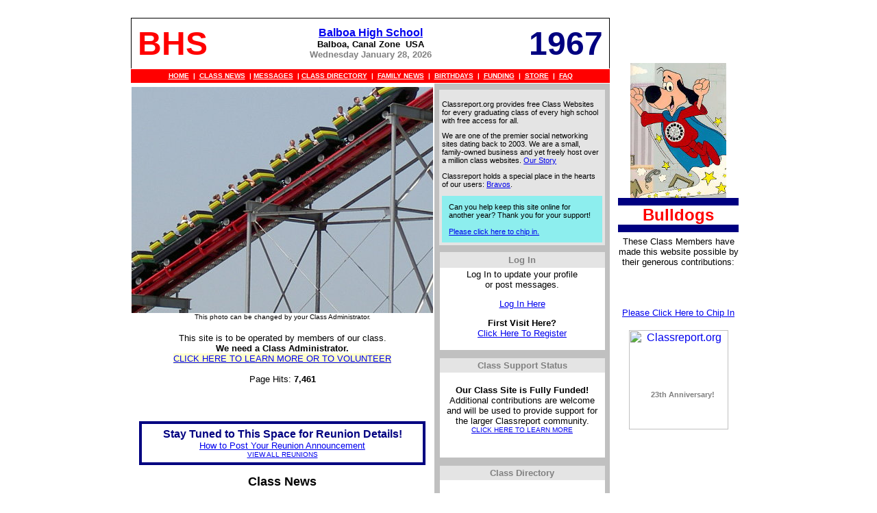

--- FILE ---
content_type: text/html
request_url: https://classreport.org/pan/cz/balboa/bhs/1967/
body_size: 10719
content:

<script type=text/javascript>
var win= null;
function NewWindow(mypage,myname,w,h,scroll){
  var winl = (screen.width-w)/2;
  var wint = (screen.height-h)/2;
  var settings  ='height='+h+',';
      settings +='width='+w+',';
      settings +='top='+wint+',';
      settings +='left='+winl+',';
      settings +='scrollbars='+scroll+',';
      settings +='resizable=yes';
  win=window.open(mypage,myname,settings);
  if(parseInt(navigator.appVersion) >= 4){win.window.focus();}
}
</script>



<!DOCTYPE html>

<html lang="en">
<head>
  
  <link rel="stylesheet" href="/page1.css" />
  <!--I added the ?v=2 per advice on how to get browsers to update the icon in their cache-->
  <link rel="icon" href="/favicon.ico?v=2" />

  <META NAME="author" CONTENT="classreport.org">
  <META NAME="subject" CONTENT="free Balboa High School Class of 1967 website">
  <META NAME="Description" CONTENT="Classreport.org provided free website for the Class of 1967 from Balboa High School for the members and guests of this class to stay informed of reunion events and updates from fellow members.">
  <META NAME="Keywords" CONTENT="free,high school,class,reunion,classreport,announcement,1967,Balboa High School,BHS,Balboa,Canal Zone,planning,news,Bulldogs,website">
  <META NAME="ROBOTS" CONTENT="INDEX, NOFOLLOW">
  <META NAME="Language" CONTENT="English">
  <META HTTP-EQUIV="Expires" CONTENT="never">
  <META NAME="distribution" CONTENT="Global">
  <meta name="format-detection" content="telephone=no">
  
  <meta http-equiv="Content-Type" content="text/html; charset=windows-1252">

  
  
  <title>Balboa High School&nbsp;-&nbsp;Class of&nbsp;1967</title>
  
</head>

<body topmargin="12" leftmargin="0">


<body background="backgroundimage.jpg">


<div align="center">
<table border="0" width="900" id="table5" style="border-width:0px; " cellspacing="1" bgcolor="#FFFFFF">
	<tr>
		<td class="topofpagetag" align="center" colspan="2" style="border-left-style: none; 
		    border-left-width: medium; border-right-style: none; border-right-width: medium; 
		    border-top-style: none; border-top-width: medium">
        </td>
		<td width="200" valign="top" align="center" style="border-right-style: none; 
		    border-right-width: medium; border-top-style: none; border-top-width: medium; 
		    border-bottom-style: none; border-bottom-width: medium" rowspan="5">
<div align="center">
&nbsp;<p>&nbsp;</p>
<table border="0" cellpadding="0" cellspacing="0" style="border-collapse: collapse" 
   bordercolor="#808080" width="95%" id="table6">
   <tr>
    <td width="100%" align="center">


      <img src="../mascot.jpg">
   <div align="center">
 <center>
  <table border="0" cellpadding="0" cellspacing="0" style="border-collapse: collapse" 
   bordercolor="navy" width="95%" bgcolor="navy">
   <tr>
    <td width="100%"><font size="1">&nbsp;</td>
   </tr>
  </table>
 </center>
</div>
       <font face="arial" size="5" color=red><b>
       Bulldogs
       </b></font>
       <div align="center">
 <center>
  <table border="0" cellpadding="0" cellspacing="0" style="border-collapse: collapse" 
   bordercolor="navy" width="95%" bgcolor="navy">
   <tr>
    <td width="100%"><font size="1">&nbsp;</td>
   </tr>
  </table>
 </center>
</div>

    </td>
   </tr>
  </table>
        	
        <table border="0" cellpadding="0" cellspacing="0" style="border-collapse: collapse" 
        bordercolor="#808080" width="95%" id="table7">
          <tr>
            <td width="100%" align="center" bgcolor="#FFFFFF">
            
         

            
            <p style="font-size:small;margin-top:6;margin-bottom:6">
            <!--<font face="Arial" size="1">-->
			These Class Members have made
            this website possible by their generous
            contributions:</font></p>
			
            <div align="center">
              <center>
              <table border="0" cellpadding="2" cellspacing="0" style="border-collapse: collapse" 
              bordercolor="#111111" width="95%" id="table8" bgcolor="#FFFFFF">
                <tr>
                  <td width="100%" align="center">



<p style="margin-top: 0; margin-bottom: 0">
<font face="Arial" size="2" color="#000080"></font>


       <br />

</font>&nbsp;</td>

                </tr>
              </table>
              </center>
            </div>

          <a href="/main/payments.asp?dname=/pan/cz/balboa/bhs/&clid=1028179&cl=1967&hs=BHS&clr1=red&clr2=navy&clr3=lightgrey&stcnt=24&loc=USA&lc=5">
          <p style="font-size:small;">Please Click Here to Chip In</font></a><br></p>
          </td>
          </tr>
        </table>


  
<br>


<div id="logoblock">
  <a href="/"><img border="0" id="crlogo" width="150" src="/images/2015.1 smcrlogo-size1.png" alt="Classreport.org"></a>
  <div id="anniversarytext">
    23th Anniversary!
  </div>
</div>


 
</div>
		</td>
	</tr>
	<tr>
		<td valign="top" align="center" colspan="2" style="border-left-style:solid; border-left-width:1px; border-right-style:solid; border-right-width:1px; border-top-style:solid; border-top-width:1px; border-bottom-style:none; border-bottom-width:medium" bordercolor="#808080">
      
    <table border="0" cellpadding="8" cellspacing="0" style="border-collapse: collapse" bordercolor="#111111" width="100%" id="table14" bgcolor="#FFFFFF">
      <tr>
        <td width="25%" align="left" style="border-style:none; border-width:medium; "><font face="Arial" size="7" color=red><b>BHS</b>
      </td>

        <td width="50%" align="center" style="border-style:none; border-width:medium; ">
        <b><font color=red face="Arial" size="3">
        <a href="/pan/cz/balboa/bhs/">Balboa High School</a></font><br>
        <font color="gray" face="arial" size="1">
        <font face="Arial" size="2" color="black">Balboa, Canal Zone&nbsp;&nbsp;USA</font><br>
        <font face="Arial" size="2" color="gray">Wednesday January 28, 
2026
    	</td>

    <td width="25%" align="right" style="border-style:none; border-width:medium; "><font face="Arial" size="7" color=navy><b>1967</b>
	  </td>
      </tr>
    </table>

     	</td>
	</tr>
	<tr>
		<td align="center" colspan="2" bgcolor=red style="border-top-style: none; border-top-width: medium" height="20">
        <b>
        <font face="Arial" size="1" color="#E4E4E4"><a target="_blank" href="/">
		<span style="text-decoration: none"><font color="#FFFFFF">HOME</font></span></a></font><font face="Arial" size="1" color="#FFFFFF">&nbsp; |&nbsp; 
		</font>
        <font face="Arial" size="1" color="#E4E4E4"> 
		<a href="/main/classnews.asp?dname=/pan/cz/balboa/bhs/&clid=1028179&cl=1967&hs=BHS&clr1=red&clr2=navy&clr3=lightgrey&stcnt=24&loc=USA">
		<span style="text-decoration: none"><font color="#FFFFFF">CLASS NEWS</font></span></a><font face="Arial" size="1" color="#FFFFFF">&nbsp; | 
		</font> 
		<a href="/main/messages.asp?dname=/pan/cz/balboa/bhs/&clid=1028179&cl=1967&hs=BHS&clr1=red&clr2=navy&clr3=lightgrey&stcnt=24&loc=USA">
		<span style="text-decoration: none"><font color="#FFFFFF">MESSAGES</font></span></a><font face="Arial" size="1" color="#FFFFFF">&nbsp; | 
		</font> 
		<a href="/main/classdirectory.asp?dname=/pan/cz/balboa/bhs/&clid=1028179&cl=1967&hs=BHS&clr1=red&clr2=navy&clr3=lightgrey&stcnt=24&loc=USA">
		<span style="text-decoration: none"><font color="#FFFFFF">CLASS DIRECTORY</font></span></a><font face="Arial" size="1" color="#FFFFFF">&nbsp; |&nbsp; 
		</font> 
		<a href="/main/familynews.asp?dname=/pan/cz/balboa/bhs/&clid=1028179&cl=1967&hs=BHS&clr1=red&clr2=navy&clr3=lightgrey&stcnt=24&loc=USA">
		<span style="text-decoration: none"><font color="#FFFFFF">FAMILY NEWS</font></span></a><font face="Arial" size="1" color="#FFFFFF">&nbsp; |&nbsp; 
		</font> 
		<a href="/main/birthdays.asp?dname=/pan/cz/balboa/bhs/&clid=1028179&cl=1967&hs=BHS&clr1=red&clr2=navy&clr3=lightgrey&stcnt=24&loc=USA&m=1">
		<span style="text-decoration: none"><font color="#FFFFFF">BIRTHDAYS</font></span></a><font face="Arial" size="1" color="#FFFFFF">&nbsp; |&nbsp; 
		</font> 
		<a target="_blank" href="/funding/"><span style="text-decoration: none">
		<font color="#FFFFFF">FUNDING</font></span></a><font face="Arial" size="1" color="#FFFFFF">&nbsp; |&nbsp; 
		</font> 
		<a target="_blank" href="https://classreport.spreadshirt.com/us/US/Shop/"><span style="text-decoration: none">
		<font color="#FFFFFF">STORE</font></span></a><font face="Arial" size="1" color="#FFFFFF">&nbsp; |&nbsp;		
		</font>
		<a target="_blank" href="/faq/"><span style="text-decoration: none">
		<font color="#FFFFFF">FAQ</font></span></a><font face="Arial" size="1" color="#FFFFFF">		
		</font>
		</b></td>

	</tr>
	<tr>
		<td valign="top" align="center" style="border-style: none; border-width: medium">
      <p style="margin-top: 0; margin-bottom: 0" align="center">
	    

	       <!--<span class="stdtext">No Ads. No Spam. No Pop-Ups. No Fees.  
		   <a target="_blank" href="/ourstory/">Read Our Story</a>.</span><br>-->
		

<br style="line-height:4px" />

                     <img name="homepage" src="/classpage.jpg" width="440"><br>
                     <font face="Arial" size="1" color="black">This photo can be changed by your Class Administrator.</font><br><br>
               
         <p align="center" style="margin-top: 0; margin-bottom: 0"><font face="Arial" size="2" color="black">
         This site is to be operated by members of our class.<br>
         <b>We need a Class Administrator.</b><br>
         <span style="background-color: #FFFFCC">
         <a target="_blank" href="/main/adminnow.asp?dname=/pan/cz/balboa/bhs/&clid=1028179&cl=1967&hs=BHS&clr1=red&clr2=navy&clr3=lightgrey&stcnt=24&loc=USA">CLICK HERE TO 
			LEARN MORE OR TO VOLUNTEER</a><br></span>
         <br>
		 Page Hits: <b>7,461</b></font>
         <br><br>
      

         <br /><br />
      




<center>
 <table border="4" cellpadding="0" cellspacing="0" style="border-collapse: collapse" 
 bordercolor="navy" width="95%" id="AutoNumber1" bgcolor="white">
   <tr>
     <td width="100%" bordercolor="gray" style="border-style: solid; border-width: 1; ">
    	<p style="margin-top: 6; margin-bottom: 6" align="center">


<font face="Arial" color=navy>
<b>Stay Tuned to This Space for Reunion Details!</b><br>
<font face="arial" size="2"><a target="_blank" href="/admin/reunion.asp">How to Post Your Reunion Announcement</a></font></font><br>
<font face="arial" size="1"><a target="_blank" href="/reunions/">VIEW ALL 
REUNIONS</a></font></p>



    </tr>

  </table>
 </center><br />



<center>
 <table border="0" cellpadding="0" cellspacing="0" style="border-collapse: collapse" 
 bordercolor="#111111" width="95%" id="AutoNumber1">
   <tr>
     <td width="100%">
    	<p style="margin-top: -4; margin-bottom: 6" align="center">
	    <font face="Arial" size="4" color=black><b>Class News</b></font></p>
      

 
<p align="center">
<font size="1" face="Arial"><a href="/main/classnews.asp?dname=/pan/cz/balboa/bhs/&clid=1028179&cl=1967&hs=BHS&clr1=red&clr2=navy&clr3=lightgrey&stcnt=24&loc=USA">
VIEW ALL CLASS NEWS</a></font></td>
    </tr>
  </table>
 </center>
 
<br />

<br />



<div align="center">
        <center>
        <table border="3" cellpadding="2" cellspacing="0" style="border-width:0; border-collapse: collapse; 
        " bordercolor="#C0C0C0" width="98%" 
        id="AutoNumber9" bgcolor="#E4E4E4">
          <tr>
            <td width="100%" style="border-style:none; border-width:medium; ">

      <p align="center" style="margin-top: 0; margin-bottom: 3"><b>
      <font face="Arial" color=black>Our Class Message Board</font></b><p align="center" style="margin-top: 0; 
      margin-bottom: 6">
<font face="Arial" size="1" color="gray">

      Your participation is requested!<br>
We would like to hear from you. Post your messages here.<br>
<br>

      
      <a onclick="NewWindow(this.href,'name','320','240','yes');return false" href="/main/logonfirst.asp">ADD NEW</a>&nbsp;&nbsp;&nbsp;&nbsp;&nbsp;&nbsp;&nbsp;&nbsp;&nbsp;</font></font>
	  

<font face="Arial" size="1" color="gray">
<a href="/main/messages.asp?dname=/pan/cz/balboa/bhs/&clid=1028179&cl=1967&hs=BHS&clr1=red&clr2=navy&clr3=lightgrey&stcnt=24&loc=USA">VIEW ALL</a></font></font><br>
<font size="1" face="Arial"><img border="0" src="/images/redbullet.gif"> 
Indicates an included photo</font></p>
            <div align="center">
              <center>
              <table border="0" cellpadding="0" cellspacing="0" style="border-collapse: collapse" bordercolor="#111111" width="98%" id="AutoNumber10" bgcolor="#FFFFFF">



<tr>
   <td width="68%" style="border-top-style: solid; border-top-width: 1" 
   bordercolor="#C0C0C0"><font face="Arial" size="2">&nbsp;


	
	    <a target="_blank" href="/main/selectmessage.asp?dname=/pan/cz/balboa/bhs/&clid=1028179&cl=1967&hs=BHS&clr1=red&clr2=navy&clr3=lightgrey&stcnt=24&loc=USA&item=266989&f=266989&l=266989">Message</a>
		    


   <td width="32%" align="left" style="border-top-style: solid; border-top-width: 1" 
   bordercolor="#C0C0C0"><font face="Arial" size="1">
   Elizabeth Stetler</td>

</tr>
<tr>
   <td width="68%" style="border-bottom-style: solid; border-bottom-width: 1" 
   bordercolor="#C0C0C0">
   <p style="margin-top: 0; margin-bottom: 4"><font face="Arial" size="2">
   &nbsp; how can I help with this site? there are</td>
   <td width="32%" colspan="2" style="border-bottom-style: solid; border-bottom-width: 1" 
   bordercolor="#C0C0C0" align="left">
   <p style="margin-top: 0; margin-bottom: 4">
   <font face="Arial" size="1" color="#808080">Tue 3/22/2011 12:20 AM</td>
</tr>
  
              </table>
             </center>
            </div>
            <p style="margin-top: 6; margin-bottom: 0" align="center">
            <font color="gray" size="1" face="Arial">



      
      <a onclick="NewWindow(this.href,'name','320','240','yes');return false" href="/main/logonfirst.asp">ADD NEW</a>&nbsp;&nbsp;&nbsp;&nbsp;&nbsp;&nbsp;&nbsp;&nbsp;&nbsp;</font></font>
	  



			<font face="Arial" size="1" color="gray">
			<a href="/main/messages.asp?dname=/pan/cz/balboa/bhs/&clid=1028179&cl=1967&hs=BHS&clr1=red&clr2=navy&clr3=lightgrey&stcnt=24&loc=USA">VIEW ALL</a></font></font></tr>
        </table>
       </center>
      </div>
<br />



  <center>
  <table border="0" cellpadding="0" cellspacing="0" style="border-collapse: collapse" bordercolor="#111111" width="95%" id="AutoNumber1">
    <tr>
      <td width="100%">
      
      <p align="center" style="margin-top: 0; margin-bottom: 0"><b>
      <font face="Arial" color=black>Today's Featured Biography</font></b></p>
      
      <p align="center" style="margin-top: 0; margin-bottom: 0"><b>
      <font face="Arial" size="1">&nbsp;</font></b></p>
      <p style="margin-top: 3; margin-bottom: 0" align="center">


    <p align="center" style="margin-top: 0; margin-bottom: 0"><font face="Arial" size="3">

      

	<a target="_blank" href="/main/selectprofilemain.asp?dname=/pan/cz/balboa/bhs/&clid=1028179&cl=1967&hs=BHS&clr1=red&clr2=navy&clr3=lightgrey&stcnt=24&loc=USA&item=3433279">Matthew Smith Smith</a></font>
	<br><br>
	<p align="left" style="margin-top: 0; margin-bottom: 0"><font face="Arial" size="2">
		I did my sophomore and junior years at Balboa. Then we moved away and senior year was in Bethesda, Md.  
<br>I went to Haverford College.  I briefly worked as an actor.  Then I went to medical school.
<br>I married Leora, and have been happily married for almost 50 years. 
<br>I worked as a psychiatrist, ultimately in private practice.  I am still practicing, with no thoughts of retiring.
    <br><br>
	

    <p style="margin-top: 0; margin-bottom: 0"> </p>
    <p style="margin-top: 0; margin-bottom: 3" align="center">
    <b><font size="1" face="Arial">
    <a href="/main/biographies.asp?dname=/pan/cz/balboa/bhs/&clid=1028179&cl=1967&hs=BHS&clr1=red&clr2=navy&clr3=lightgrey&stcnt=24&loc=USA">VIEW ALL BIOGRAPHIES</a>
    </font></font></b></font></font></font></font>

      </td>
    </tr>
  </table>
  </center><br />

<br />



<div align="center">
  <center>
  <table border="0" cellpadding="0" cellspacing="0" style="border-width:0; border-collapse: collapse" bordercolor="gray" width="95%" id="AutoNumber1" bgcolor="#FFFFFF">
    <tr>
      <td width="100%" style="border-style: none; border-width: medium">
      
      <p align="center" style="margin-top: 0; margin-bottom: 6">
      <font face="Arial" color="black"><b>Family News Summary<br>
      </b><font size="1" color="#000080">
      Enter your Family News Item choosing from our pre-defined categories:<br>
      Anniversary, Award, Birth, Death, Diagnosis, Engagement, Graduation, 
      Lottery, Retirement, Vacation, Wedding, Other.</font></font></p>

      <div align="center">
        <center>
        <table border="0" cellpadding="0" cellspacing="0" width="95%" id="AutoNumber2" bgcolor="#FFFFFF" bordercolor="gray" style="border-collapse: collapse; border-left-width:0; border-right-width:0; " height="18">
		

		  <tr>
            
            <td  valign="top" width="25%" nowrap height="18" style="border-bottom-style: solid; border-bottom-width: 1">
      		<font face="Arial" size="1">
      		
      		&nbsp;<a target="_blank" href="/main/selectfamilynews.asp?dname=/pan/cz/balboa/bhs/&clid=1028179&cl=1967&hs=BHS&clr1=red&clr2=navy&clr3=lightgrey&stcnt=24&loc=USA&item=25159">Vacation</a></td>
		    
            <td  valign="top" width="65%" nowrap height="18" style="border-bottom-style: solid; border-bottom-width: 1">
      		<font face="Arial" size="1">
      		&nbsp;The SEELEY family had a 2wk. reunion in Panama & s<br>
      		&nbsp;<font color="#000080">Posted by: Joyce Seeley Parker</font>      
            </td>

            <td  valign="top" width="10%" nowrap height="18" style="border-bottom-style: solid; border-bottom-width: 1">
      		<p align="right">
      		<font face="Arial" size="1">
      		&nbsp;7/21/2011      
            </td>
            
          </tr>

        </table>
        </center>
      </div>

      <p align="center" style="margin-top: 6; margin-bottom: 0">
      <b>
      <font color="gray" size="1" face="Arial">


      
      <a onclick="NewWindow(this.href,'name','320','240','yes');return false" href="/main/logonfirst.asp">ADD NEW</a>&nbsp;&nbsp;&nbsp;&nbsp;&nbsp;&nbsp;&nbsp;&nbsp;&nbsp;
      


		<a href="/main/familynews.asp?dname=/pan/cz/balboa/bhs/&clid=1028179&cl=1967&hs=BHS&clr1=red&clr2=navy&clr3=lightgrey&stcnt=24&loc=USA">VIEW ALL</a></font></b></p>
      </font>    
      </td>
    </tr>
  </table>
  </center>
</div>
<br />



      <font face="Arial" size="2">
       <div align="center">
        <center>
        <table border="0" cellpadding="6" cellspacing="0" bordercolor="red" width="95%" id="AutoNumber13" bgcolor="#E4E4E4" style="border-bottom-width: 0">
          <tr>
            <td width="100%" valign="top">

<p align="center" style="margin-top: 0; margin-bottom: 0"><b><font face="Arial" color="black">
Calendar</font></b></p>
      <font face="Arial" size="2">
                  <div align="center">
                    <center>
                  <table border="0" cellpadding="0" cellspacing="0" bgcolor="#E4E4E4">


<tr>
<td colspan="3" width="100%" align="center"><font face="Arial" size="1">
There are no Calendar items on file<br>
at this time.</font><br>
</td>
</tr>



</table>
</center>
</div>
</font>
      
            </td>
          </tr>

    <tr height="3" bgcolor="black">
      <td style="border-bottom-style: none; border-bottom-width: medium; border-top-style:none; 
      border-top-width:medium" bgcolor="#E4E4E4">
          <p align="center" style="margin-top: 0; margin-bottom: 0">
          <font size="1" color="gray">
			<a href="/main/calendar.asp?dname=/pan/cz/balboa/bhs/&clid=1028179&cl=1967&hs=BHS&clr1=red&clr2=navy&clr3=lightgrey&stcnt=24&loc=USA">VIEW ALL CALENDAR 
			ITEMS</a></font></font></tr>
        </table>
        </center>
      </div>
      
</font>
      
<br />



<div align="center">
  <center>
  <table border="0" cellpadding="0" cellspacing="0" style="border-collapse: collapse" bordercolor="#111111" width="95%" id="AutoNumber1">
    <tr>
      <td width="100%">
      
      <p align="center" style="margin-top: 0; margin-bottom: 0"><b>
      <font face="Arial" color="black">Today's Featured Class Member Website</font></b></p>
      <p style="margin-top: 3; margin-bottom: 0" align="center">




    <p align="center" style="margin-top: 0; margin-bottom: 0"><font face="Arial" size="3">

      


    <p align="center" style="margin-top: 0; margin-bottom: 0"><font face="Arial">
	<a target="_blank" href="/main/selectprofilemain.asp?dname=/pan/cz/balboa/bhs/&clid=1028179&cl=1967&hs=BHS&clr1=red&clr2=navy&clr3=lightgrey&stcnt=24&loc=USA&item=3433279">Matthew Smith Smith</a></font><br>


<!--
    <p align="center" style="margin-top: 0; margin-bottom: 0"><font face="Arial">Matthew Smith Smith<br>
-->

	<p align="center" style="margin-top: 0; margin-bottom: 0"><font face="Arial" size="2">
		
		      <a target="_blank" href= "http://Matthew B. Smith, M.D.">Business Website</a><br>
	    

    <p style="margin-top: 0; margin-bottom: 0"> </p>
    <p style="margin-top: 0; margin-bottom: 3" align="center">
    <br>
    <b>
    <font size="1" face="Arial">
    <a href="/main/membersites.asp?dname=/pan/cz/balboa/bhs/&clid=1028179&cl=1967&hs=BHS&clr1=red&clr2=navy&clr3=lightgrey&stcnt=24&loc=USA">
    VIEW ALL MEMBER WEBSITES</a></font></b></p>
      
      </td>
    </tr>
  </table>
  </center>
</div>

<br />



<p style="margin-top: 0; margin-bottom: 0" align="center">&nbsp;<p>&nbsp;</td>
		<td width="260" valign="top" bgcolor="#C0C0C0" align="center" style="border-left-style: none; border-left-width: medium; border-bottom-style: solid; border-bottom-width: 1px">

<!--<div style="font-size:11px;font-weight:bold;color:white;background-color:black;">100% Crowdfunded Since 2003</div>-->
<div id="mission">
<p>Classreport.org provides free Class Websites
for every graduating class of every high school
with free access for all.</p>
<p>We are one of the premier social networking sites dating back to 2003. We are a small, 
family-owned business and yet freely host over a million class websites.
<a href="http://www.classreport.org/ourstory/">Our Story</a></p>
<p>Classreport holds a special place in the hearts of our users: 
<a href="http://www.classreport.org/bravos/">Bravos</a>.</p>

<div  style="background-color:#8DEEEE;padding:10px;">
Can you help keep this site online for another year?
Thank you for your support!<br><br>

<a href="/main/payments.asp?dname=/pan/cz/balboa/bhs/&clid=1028179&cl=1967&hs=BHS&clr1=red&clr2=navy&clr3=lightgrey&stcnt=24&loc=USA&lc=fr">Please click here to chip in.</a>
</div>

</div>  


<div style="margin-top:10px;margin-bottom:-20px;"><p align="center" style="margin-top: 6; margin-bottom: 12"></div>
 
 
 
 
 
 



<script language="JavaScript">
function trim(str) {
  while (str.charAt(str.length - 1)==" ")
    str = str.substring(0, str.length - 1);
  while (str.charAt(0)==" ")
    str = str.substring(1, str.length);
  return str;
}
function checkInput(theForm) {
  if (trim(theForm.txtEmail.value)=='') {
    document.getElementById("noEmail").style.display = "block";
    return false;
}
  if (trim(theForm.txtPassword.value)=='') {
    document.getElementById("noPassword").style.display = "block";
    return false;
  }
  return true;
}
</script>

<body onLoad="document.form1.txtEmail.focus()">
<div align="center"><br />
	<table border="1" cellspacing="0" cellpadding="2" style="border-width:0; border-collapse: collapse; " bordercolor="#C0C0C0" width="95%" id="table11">
		<tr>
			<td width="100%" bgcolor="#E4E4E4" style="border-style:none; border-width:medium; " height="1">
			<p style="margin-top: 2; margin-bottom: 2" align="center">
			<b><font face="Arial" size="2" color="#808080">Log In</font></b></p>
			</td>
		</tr>
		<tr>
		
			<td align="center" bgcolor="#FFFFFF" style="border-style:none; border-width:medium; ">
            <font face="Arial" size="2">
			Log In to update your profile<br>or post messages.<p>
			
			
			
			<p><a href="https://classreport.org/main/login.asp?dname=/pan/cz/balboa/bhs/&clid=1028179&cl=1967&hs=BHS&clr1=red&clr2=navy&clr3=lightgrey&stcnt=24&loc=USA&amsc=1">Log In Here</a></p>
			










		    		
			
			<b>First Visit Here?<br>
			</b>
			  <a href="https://classreport.org/main/register.asp?dname=/pan/cz/balboa/bhs/&clid=1028179&cl=1967&hs=BHS&clr1=red&clr2=navy&clr3=lightgrey&stcnt=24&loc=USA&p=/pan/cz/balboa/bhs/1967&ln=blank&school=Balboa High School">
			  Click Here To Register</a><br>
			  &nbsp;<br>
			
		</tr>

		<tr>
			

			
		</tr>
	  </table>
	</div>
	      
      
   
   
   

<p align="center" style="margin-top: 6; margin-bottom: 12">



        <div align="center">
          <center>        
          <table border="1" cellpadding="3" cellspacing="0" style="border-width:0; border-collapse: collapse; " bordercolor="#C0C0C0" width="95%" id="AutoNumber8">
          <tr>
            <td width="100%" bgcolor="#E4E4E4" style="border-style:none; border-width:medium; " height="1">
      <p style="margin-top: 0; margin-bottom: 0" align="center">
      <b><font face="Arial" size="2" color="#808080">Class Support Status</font></b></p>
            </td>
          </tr>
          <tr>
            <td width="100%" bgcolor="#FFFFFF" style="border-style:none; border-width:medium; " height="124" valign="top">
        <center>

<p style="margin-top: 0; margin-bottom: 0">



<font face="Arial" size="2"><br><b>Our Class Site is Fully Funded!</b><br>
Additional contributions are welcome 
and will be used to provide support 
for the larger Classreport community.</font><br />
<font face="Arial" size="1"><a target="_blank" href="/funding/?dname=/pan/cz/balboa/bhs/&clid=1028179&cl=1967&hs=BHS&clr1=red&clr2=navy&clr3=lightgrey&stcnt=24&loc=USA&lc=1">CLICK HERE TO LEARN MORE</a></font>



        </center>
            </td>
          </tr>
          </table></center>
        </div><p align="center" style="margin-top: 6; margin-bottom: 12">



        <div align="center">
          <center>        
          <table border="1" cellpadding="3" cellspacing="0" style="border-width:0; border-collapse: collapse; " width="95%" id="AutoNumber8" height="1">
          <tr>
            <td width="100%" bgcolor="#E4E4E4" style="border-style:none; border-width:medium; " height="1">
      <p style="margin-top: 0; margin-bottom: 0" align="center">
      <b>
      <font size="2" face="Arial" color="#808080">Class Directory</font></b></p>
            </td>
          </tr>
          <tr>
            <td width="100%" bgcolor="#FFFFFF" style="border-style:none; border-width:medium; " height="124">
        <center>

        <table border="0" cellpadding="0" cellspacing="0" style="border-width:0; border-collapse: collapse" width="91%" id="AutoNumber9" bgcolor="#FFFFFF" height="83">

          <tr>
            <td width="57%" style="border-style:none; border-width:medium; " height="17">&nbsp;</td>
            <td width="8%" align="right" style="border-style: none; border-width: medium" height="17">
      &nbsp;</td>
            <td width="35%" style="border-style:none; border-width:medium; " height="17">&nbsp;</td>
          </tr>

          <tr>
            <td width="57%" style="border-style:none; border-width:medium; " height="17"><p align="right">
            

            
               <font face="Arial" size="2"><b><font color="#000080">
               <a href="/main/classdirectory.asp?dname=/pan/cz/balboa/bhs/&clid=1028179&cl=1967&hs=BHS&clr1=red&clr2=navy&clr3=lightgrey&stcnt=24&loc=USA&f=l">Located</a>:</font>&nbsp;</b></font>
            
            
            </td>
            <td width="8%" align="right" style="border-style: none; border-width: medium" height="17">
            <font face="Arial" size="2">23</font>&nbsp;</td>
            <td width="35%" style="border-style:none; border-width:medium; " height="17"></td>
          </tr>
          
          <tr>
            <td width="57%" style="border-style:none; border-width:medium; " height="17"><p align="right">


            
               <font face="Arial" size="2"><b><font color="#000080">
               Missing:</font>&nbsp;</b></font>
            

            </td>
            <td width="8%" align="right" style="border-style: none; border-width: medium" height="17">
            <font face="Arial" size="2">0</font>&nbsp;</td>
            <td width="35%" style="border-style:none; border-width:medium; " height="17"></td>
          </tr>

          <tr>
            <td width="57%" style="border-left-style: none; border-left-width: medium; border-right-style: none;
               border-right-width: medium; border-top-style: none; border-top-width: medium;
               border-bottom: medium none #C0C0C0; " height="17"><p align="right"><b>

            
               <font face="Arial" size="2"><font color="#000080">
               Deceased:</font>&nbsp;</font>
            


            </td>
            <td width="8%" align="right" style="border-left-style: none; border-left-width: medium; border-right-style: none; border-right-width: medium; border-top-style: none; border-top-width: medium; border-bottom: medium none #C0C0C0; " height="17">
            <font face="Arial" size="2">0</font>&nbsp;</td>
            <td width="35%" style="border-style:none; border-width:medium; " height="17"></td>
          </tr>

          <tr>
            <td width="57%" style="border-left-style: none; border-left-width: medium; border-right-style: none; border-right-width: medium; border-top-style: none; border-top-width: medium; border-bottom: medium none #C0C0C0; " height="17">
            <p align="right">
            <font face="Arial" size="2"><b>
			<a href="/main/classdirectory.asp?dname=/pan/cz/balboa/bhs/&clid=1028179&cl=1967&hs=BHS&clr1=red&clr2=navy&clr3=lightgrey&stcnt=24&loc=USA">Everyone:</a></b></font>&nbsp;</td>
            <td width="8%" align="right" style="border:medium none #000000; " height="17">
      			<div style="border-top-style: solid; border-top-width: 1">
      			<font face="Arial" size="2">23&nbsp;</div>
            </td>
            <td width="35%" style="border-style:none; border-width:medium; " height="17">&nbsp;</td>
          </tr>


          <tr>
            <td width="57%" style="border-left-style: none; border-left-width: medium; border-right-style: none; border-right-width: medium; border-top-style: none; border-top-width: medium; border-bottom: medium none #C0C0C0; " height="1">
            <p style="margin-top: 0; margin-bottom: 0">&nbsp;</td>
            <td width="8%" align="right" style="border:medium none #000000; " height="1">
      			&nbsp;</td>
            <td width="35%" style="border-style:none; border-width:medium; " height="1">&nbsp;</td>
          </tr>
          <tr>
            <td width="57%" style="border-left-style: none; border-left-width: medium; border-right-style: none; border-right-width: medium; border-top-style: none; border-top-width: medium; border-bottom: medium none #C0C0C0; " height="17">
            <p align="right"><b><font face="Arial" size="2" color="#000080">
            <a href="/main/guestdirectory.asp?dname=/pan/cz/balboa/bhs/&clid=1028179&cl=1967&hs=BHS&clr1=red&clr2=navy&clr3=lightgrey&stcnt=24&loc=USA">Guests</a>:</font><font face="Arial" size="2">
            &nbsp;</font></b></td>
            <td width="8%" align="right" style="border-left-style: none; border-left-width: medium; 
			border-right-style: none; border-right-width: medium; border-top-style: none; border-top-width: 
			medium; border-bottom: medium none #C0C0C0; " height="17">
      		<font face="Arial" size="2">1</font>&nbsp;</td>
            <td width="35%" style="border-style:none; border-width:medium; " height="17"></td>
          </tr>
	  </table>

		<p style="margin-top: 9; margin-bottom: 0">
		&nbsp;</p>
		<p style="margin-top: 9; margin-bottom: 0">
		<a target="_blank" href="/main/where-r-u.asp?dname=/pan/cz/balboa/bhs/&clid=1028179&cl=1967&hs=BHS&clr1=red&clr2=navy&clr3=lightgrey&stcnt=24&loc=USA&school=Balboa High School"><img border="0" src="/images/J0189205.GIF"></a><br>
		<font face="Arial" size="2">Where in the world
		are you? <a target="_blank" href="/main/where-r-u.asp?dname=/pan/cz/balboa/bhs/&clid=1028179&cl=1967&hs=BHS&clr1=red&clr2=navy&clr3=lightgrey&stcnt=24&loc=USA&school=Balboa High School">Stats</a></font>
		</p>
		<br>
				

		
		
				
        </center>
            </td>
          </tr>
          </table></center>
        </div><p align="center" style="margin-top: 6; margin-bottom: 12">



        <div align="center">
          <center>        
          <table border="0" cellpadding="3" cellspacing="0" style="border-width:0; border-collapse: collapse;" 
             bordercolor="#C0C0C0" width="95%" id="AutoNumber16">
          <tr>
            <td width="100%" bgcolor="#E4E4E4" style="border-style:none; border-width:medium; ">
      <p style="margin-top: 0; margin-bottom: 0" align="center"><b>
      <font face="Arial" size="2" color="#808080">Recent Profile Updates</font></b></p>
            </td>
          </tr>
          <tr>
            <td width="100%" bgcolor="#FFFFFF" style="border-right:3px none #C0C0C0; border-bottom-style: 
               none; border-bottom-width: medium; border-top-style:none; border-top-width:medium; border-left-style:none; border-left-width:medium">
      <p style="margin-top: 3; margin-bottom: 0" align="center">
      <font face="Arial" size="1">&nbsp;</font><div align="center">
        <center>
        <table border="0" cellspacing="0" style="border-collapse: collapse" bordercolor="#111111" width="95%" 
           id="AutoNumber17" cellpadding="2">


          <tr>
            <td width="70%">
            <!-- <td width="70%" nowrap> -->
            <p align="left"><font face="Arial" size="1">

			<a target="_blank" href="/main/selectprofilemain.asp?item=3433279&dname=/pan/cz/balboa/bhs/&clid=1028179&cl=1967&hs=BHS&clr1=red&clr2=navy&clr3=lightgrey&stcnt=24&loc=USA">Matthew Smith Smith</a></font></td>
            <td width="30%" nowrap>
            <p align="left"><font face="Arial" size="1">Jun 2</font></td>
          </tr>

          <tr>
            <td width="70%">
            <!-- <td width="70%" nowrap> -->
            <p align="left"><font face="Arial" size="1">

			<a target="_blank" href="/main/selectprofilemain.asp?item=3388055&dname=/pan/cz/balboa/bhs/&clid=1028179&cl=1967&hs=BHS&clr1=red&clr2=navy&clr3=lightgrey&stcnt=24&loc=USA">Gwendolyn Gregg Mitchell</a></font></td>
            <td width="30%" nowrap>
            <p align="left"><font face="Arial" size="1">Sep 19</font></td>
          </tr>

          <tr>
            <td width="70%">
            <!-- <td width="70%" nowrap> -->
            <p align="left"><font face="Arial" size="1">

			<a target="_blank" href="/main/selectprofilemain.asp?item=3308657&dname=/pan/cz/balboa/bhs/&clid=1028179&cl=1967&hs=BHS&clr1=red&clr2=navy&clr3=lightgrey&stcnt=24&loc=USA">Bob Donley </a></font></td>
            <td width="30%" nowrap>
            <p align="left"><font face="Arial" size="1">May 8</font></td>
          </tr>

          <tr>
            <td width="70%">
            <!-- <td width="70%" nowrap> -->
            <p align="left"><font face="Arial" size="1">

			<a target="_blank" href="/main/selectprofilemain.asp?item=3288493&dname=/pan/cz/balboa/bhs/&clid=1028179&cl=1967&hs=BHS&clr1=red&clr2=navy&clr3=lightgrey&stcnt=24&loc=USA">Deborah Heck Marti</a></font></td>
            <td width="30%" nowrap>
            <p align="left"><font face="Arial" size="1">Aug 18</font></td>
          </tr>

          <tr>
            <td width="70%">
            <!-- <td width="70%" nowrap> -->
            <p align="left"><font face="Arial" size="1">

			<a target="_blank" href="/main/selectprofilemain.asp?item=2931240&dname=/pan/cz/balboa/bhs/&clid=1028179&cl=1967&hs=BHS&clr1=red&clr2=navy&clr3=lightgrey&stcnt=24&loc=USA">Charles Adams </a></font></td>
            <td width="30%" nowrap>
            <p align="left"><font face="Arial" size="1">Mar 13</font></td>
          </tr>

          <tr>
            <td width="70%">
            <!-- <td width="70%" nowrap> -->
            <p align="left"><font face="Arial" size="1">

			<a target="_blank" href="/main/selectprofilemain.asp?item=3257512&dname=/pan/cz/balboa/bhs/&clid=1028179&cl=1967&hs=BHS&clr1=red&clr2=navy&clr3=lightgrey&stcnt=24&loc=USA">Terry Helman </a></font></td>
            <td width="30%" nowrap>
            <p align="left"><font face="Arial" size="1">Sep 2</font></td>
          </tr>

          <tr>
            <td width="70%">
            <!-- <td width="70%" nowrap> -->
            <p align="left"><font face="Arial" size="1">

			<a target="_blank" href="/main/selectprofilemain.asp?item=3195760&dname=/pan/cz/balboa/bhs/&clid=1028179&cl=1967&hs=BHS&clr1=red&clr2=navy&clr3=lightgrey&stcnt=24&loc=USA">Thomas McCarragher </a></font></td>
            <td width="30%" nowrap>
            <p align="left"><font face="Arial" size="1">Apr 10</font></td>
          </tr>

          <tr>
            <td width="70%">
            <!-- <td width="70%" nowrap> -->
            <p align="left"><font face="Arial" size="1">

			<a target="_blank" href="/main/selectprofilemain.asp?item=3162615&dname=/pan/cz/balboa/bhs/&clid=1028179&cl=1967&hs=BHS&clr1=red&clr2=navy&clr3=lightgrey&stcnt=24&loc=USA">Michael Malone </a></font></td>
            <td width="30%" nowrap>
            <p align="left"><font face="Arial" size="1">Aug 5</font></td>
          </tr>


        </table>
        </center>
      </div>
      <p style="margin-top: 0; margin-bottom: 0" align="center">
      <font face="Arial" size="1">&nbsp;</font></p>
            </td>
          </tr>
          <tr>
            <td width="100%" bgcolor="#FFFFFF" style="border-right:3px none #C0C0C0; border-top-style: none; 
               border-top-width: medium; border-left-style:none; border-left-width:medium; border-bottom-style:none; 
               border-bottom-width:medium">
      <p align="center" style="margin-top: 3; margin-bottom: 3"><b>
      <font color="gray" face="Arial" size="1">
       
      
      <a onclick="NewWindow(this.href,'name','320','240','yes');return false" href="/main/logonfirst.asp">VIEW OR EDIT MY PROFILE</font></a></font></b></td>
      </tr></table></center></div><p align="center" style="margin-top: 6; margin-bottom: 12">



<div align="center">
          <center>        
          <table border="0" cellpadding="2" cellspacing="0" style="border-width:0; border-collapse: collapse; 
          " bordercolor="#C0C0C0" width="95%" 
          id="AutoNumber4">

          <tr>
          <td width="100%" colspan="2" style="border-style:none; border-width:medium; " 
          bgcolor="#E4E4E4">
          <p style="margin-top: 2; margin-bottom: 2" align="center"><b>
          <font color="#808080" face="Arial" size="2">Birthday Watch</font></b></p>
          </td>
          </tr>

          <tr>
          <td width="100%" bgcolor="#FFFFFF" style="border-right:medium none #C0C0C0; 
             border-left-style: none; border-left-width: medium; border-top-style: none; 
             border-top-width: medium; border-bottom-style: none; border-bottom-width: medium" colspan="2">
          <p style="margin-top: 6; margin-bottom: 6" align="center">


<font face="Arial" size="1">
Click on name to view Personal Profile</font></p>
          </td>
            </tr>



<tr>
      <td width="23%" bgcolor="#FFFFFF" style="border-style:none; border-width:medium; ">
      <p style="margin-top: 0; margin-bottom: 0" align="left"><b>
      <font face="Arial" size="1">&nbsp;&nbsp;Feb&nbsp;10</font></b></p>
      </td>

      <td width="77%" bgcolor="#FFFFFF" style="border-right:medium none #C0C0C0; border-left-style: none; 
      border-left-width: medium; border-bottom-style: none; border-bottom-width: medium; border-top-style:none; border-top-width:medium">
      <font face="Arial" size="1">

      <a target="_blank" href="/main/selectprofilemain.asp?dname=/pan/cz/balboa/bhs/&clid=1028179&cl=1967&hs=BHS&clr1=red&clr2=navy&clr3=lightgrey&stcnt=24&loc=USA&item=3288493">Deborah Heck Marti</a>

	  </font><font face="Arial" size="1">&nbsp;</font></td>
</tr>



<tr>
      <td width="23%" bgcolor="#FFFFFF" style="border-style:none; border-width:medium; ">
      <p style="margin-top: 0; margin-bottom: 0" align="left"><b>
      <font face="Arial" size="1">&nbsp;&nbsp;Mar&nbsp;3</font></b></p>
      </td>

      <td width="77%" bgcolor="#FFFFFF" style="border-right:medium none #C0C0C0; border-left-style: none; 
      border-left-width: medium; border-bottom-style: none; border-bottom-width: medium; border-top-style:none; border-top-width:medium">
      <font face="Arial" size="1">

      <a target="_blank" href="/main/selectprofilemain.asp?dname=/pan/cz/balboa/bhs/&clid=1028179&cl=1967&hs=BHS&clr1=red&clr2=navy&clr3=lightgrey&stcnt=24&loc=USA&item=3109879">John Kozlowski </a>

	  </font><font face="Arial" size="1">&nbsp;</font></td>
</tr>



<tr>
      <td width="23%" bgcolor="#FFFFFF" style="border-style:none; border-width:medium; ">
      <p style="margin-top: 0; margin-bottom: 0" align="left"><b>
      <font face="Arial" size="1">&nbsp;&nbsp;Apr&nbsp;17</font></b></p>
      </td>

      <td width="77%" bgcolor="#FFFFFF" style="border-right:medium none #C0C0C0; border-left-style: none; 
      border-left-width: medium; border-bottom-style: none; border-bottom-width: medium; border-top-style:none; border-top-width:medium">
      <font face="Arial" size="1">

      <a target="_blank" href="/main/selectprofilemain.asp?dname=/pan/cz/balboa/bhs/&clid=1028179&cl=1967&hs=BHS&clr1=red&clr2=navy&clr3=lightgrey&stcnt=24&loc=USA&item=3433279">Matthew Smith Smith</a>

	  </font><font face="Arial" size="1">&nbsp;</font></td>
</tr>



<tr>
      <td width="23%" bgcolor="#FFFFFF" style="border-style:none; border-width:medium; ">
      <p style="margin-top: 0; margin-bottom: 0" align="left"><b>
      <font face="Arial" size="1">&nbsp;&nbsp;Apr&nbsp;24</font></b></p>
      </td>

      <td width="77%" bgcolor="#FFFFFF" style="border-right:medium none #C0C0C0; border-left-style: none; 
      border-left-width: medium; border-bottom-style: none; border-bottom-width: medium; border-top-style:none; border-top-width:medium">
      <font face="Arial" size="1">

      <a target="_blank" href="/main/selectprofilemain.asp?dname=/pan/cz/balboa/bhs/&clid=1028179&cl=1967&hs=BHS&clr1=red&clr2=navy&clr3=lightgrey&stcnt=24&loc=USA&item=3388055">Gwendolyn Gregg Mitchell</a>

	  </font><font face="Arial" size="1">&nbsp;</font></td>
</tr>



<tr>
      <td width="23%" bgcolor="#FFFFFF" style="border-style:none; border-width:medium; ">
      <p style="margin-top: 0; margin-bottom: 0" align="left"><b>
      <font face="Arial" size="1">&nbsp;&nbsp;May&nbsp;15</font></b></p>
      </td>

      <td width="77%" bgcolor="#FFFFFF" style="border-right:medium none #C0C0C0; border-left-style: none; 
      border-left-width: medium; border-bottom-style: none; border-bottom-width: medium; border-top-style:none; border-top-width:medium">
      <font face="Arial" size="1">

      <a target="_blank" href="/main/selectprofilemain.asp?dname=/pan/cz/balboa/bhs/&clid=1028179&cl=1967&hs=BHS&clr1=red&clr2=navy&clr3=lightgrey&stcnt=24&loc=USA&item=2572218">Henry Winter </a>

	  </font><font face="Arial" size="1">&nbsp;</font></td>
</tr>



<tr>
      <td width="23%" bgcolor="#FFFFFF" style="border-style:none; border-width:medium; ">
      <p style="margin-top: 0; margin-bottom: 0" align="left"><b>
      <font face="Arial" size="1">&nbsp;&nbsp;May&nbsp;16</font></b></p>
      </td>

      <td width="77%" bgcolor="#FFFFFF" style="border-right:medium none #C0C0C0; border-left-style: none; 
      border-left-width: medium; border-bottom-style: none; border-bottom-width: medium; border-top-style:none; border-top-width:medium">
      <font face="Arial" size="1">

      <a target="_blank" href="/main/selectprofilemain.asp?dname=/pan/cz/balboa/bhs/&clid=1028179&cl=1967&hs=BHS&clr1=red&clr2=navy&clr3=lightgrey&stcnt=24&loc=USA&item=2383603">Elizabeth Stetler </a>

	  </font><font face="Arial" size="1">&nbsp;</font></td>
</tr>



<tr>
      <td width="23%" bgcolor="#FFFFFF" style="border-style:none; border-width:medium; ">
      <p style="margin-top: 0; margin-bottom: 0" align="left"><b>
      <font face="Arial" size="1">&nbsp;&nbsp;Jun&nbsp;29</font></b></p>
      </td>

      <td width="77%" bgcolor="#FFFFFF" style="border-right:medium none #C0C0C0; border-left-style: none; 
      border-left-width: medium; border-bottom-style: none; border-bottom-width: medium; border-top-style:none; border-top-width:medium">
      <font face="Arial" size="1">

      <a target="_blank" href="/main/selectprofilemain.asp?dname=/pan/cz/balboa/bhs/&clid=1028179&cl=1967&hs=BHS&clr1=red&clr2=navy&clr3=lightgrey&stcnt=24&loc=USA&item=2445853">Rick Griffin </a>

	  </font><font face="Arial" size="1">&nbsp;</font></td>
</tr>



<tr>
      <td width="23%" bgcolor="#FFFFFF" style="border-style:none; border-width:medium; ">
      <p style="margin-top: 0; margin-bottom: 0" align="left"><b>
      <font face="Arial" size="1">&nbsp;&nbsp;Aug&nbsp;9</font></b></p>
      </td>

      <td width="77%" bgcolor="#FFFFFF" style="border-right:medium none #C0C0C0; border-left-style: none; 
      border-left-width: medium; border-bottom-style: none; border-bottom-width: medium; border-top-style:none; border-top-width:medium">
      <font face="Arial" size="1">

      <a target="_blank" href="/main/selectprofilemain.asp?dname=/pan/cz/balboa/bhs/&clid=1028179&cl=1967&hs=BHS&clr1=red&clr2=navy&clr3=lightgrey&stcnt=24&loc=USA&item=2931240">Charles Adams </a>

	  </font><font face="Arial" size="1">&nbsp;</font></td>
</tr>



<tr>
      <td width="23%" bgcolor="#FFFFFF" style="border-style:none; border-width:medium; ">
      <p style="margin-top: 0; margin-bottom: 0" align="left"><b>
      <font face="Arial" size="1">&nbsp;&nbsp;Aug&nbsp;16</font></b></p>
      </td>

      <td width="77%" bgcolor="#FFFFFF" style="border-right:medium none #C0C0C0; border-left-style: none; 
      border-left-width: medium; border-bottom-style: none; border-bottom-width: medium; border-top-style:none; border-top-width:medium">
      <font face="Arial" size="1">

      <a target="_blank" href="/main/selectprofilemain.asp?dname=/pan/cz/balboa/bhs/&clid=1028179&cl=1967&hs=BHS&clr1=red&clr2=navy&clr3=lightgrey&stcnt=24&loc=USA&item=2994723">Vivian Kosan Stuart</a>

	  </font><font face="Arial" size="1">&nbsp;</font></td>
</tr>



<tr>
      <td width="23%" bgcolor="#FFFFFF" style="border-style:none; border-width:medium; ">
      <p style="margin-top: 0; margin-bottom: 0" align="left"><b>
      <font face="Arial" size="1">&nbsp;&nbsp;Sep&nbsp;</font></b></p>
      </td>

      <td width="77%" bgcolor="#FFFFFF" style="border-right:medium none #C0C0C0; border-left-style: none; 
      border-left-width: medium; border-bottom-style: none; border-bottom-width: medium; border-top-style:none; border-top-width:medium">
      <font face="Arial" size="1">

      <a target="_blank" href="/main/selectprofilemain.asp?dname=/pan/cz/balboa/bhs/&clid=1028179&cl=1967&hs=BHS&clr1=red&clr2=navy&clr3=lightgrey&stcnt=24&loc=USA&item=3195760">Thomas McCarragher </a>

	  </font><font face="Arial" size="1">&nbsp;</font></td>
</tr>



<tr>
      <td width="23%" bgcolor="#FFFFFF" style="border-style:none; border-width:medium; ">
      <p style="margin-top: 0; margin-bottom: 0" align="left"><b>
      <font face="Arial" size="1">&nbsp;&nbsp;Oct&nbsp;5</font></b></p>
      </td>

      <td width="77%" bgcolor="#FFFFFF" style="border-right:medium none #C0C0C0; border-left-style: none; 
      border-left-width: medium; border-bottom-style: none; border-bottom-width: medium; border-top-style:none; border-top-width:medium">
      <font face="Arial" size="1">

      <a target="_blank" href="/main/selectprofilemain.asp?dname=/pan/cz/balboa/bhs/&clid=1028179&cl=1967&hs=BHS&clr1=red&clr2=navy&clr3=lightgrey&stcnt=24&loc=USA&item=3308657">Bob Donley </a>

	  </font><font face="Arial" size="1">&nbsp;</font></td>
</tr>



<tr>
            <td width="100%" bgcolor="#FFFFFF" style="border-right:medium none #C0C0C0; border-left-style: none; 
            border-left-width: medium; border-top-style: none; border-top-width: medium; " colspan="2">
      <p align="center" style="margin-top: 3; margin-bottom: 6"><b>
      <font face="Arial" size="1">
		<a href="/main/birthdays.asp?dname=/pan/cz/balboa/bhs/&clid=1028179&cl=1967&hs=BHS&clr1=red&clr2=navy&clr3=lightgrey&stcnt=24&loc=USA&m=1">VIEW ALL 
		BIRTHDAYS</a></font></font></b></td>
          </tr>

        </table></center>
        </div><p align="center" style="margin-top: 6; margin-bottom: 12">



<center>        
 <table border="0" cellpadding="0" cellspacing="0" style="border-width:0; border-collapse: collapse; " bordercolor="#C0C0C0" width="95%" id="AutoNumber5" bgcolor="#99CCFF" height="59">
  <tr>

  <td width="100%" bgcolor="#E4E4E4" style="border-style: none; border-width: medium" height="19">
  <p style="margin-top: 0; margin-bottom: 0" align="center"><b>
  <font face="Arial" size="2" color="#808080">U.S. Armed Forces</font></b></p>
  </td>
  </tr>

   <tr>
   <td width="100%" bgcolor="#FFFFFF" style="border-style:none; border-width:medium; " height="36">

   <div align="center">
     <center>
     <table border="0" cellpadding="0" cellspacing="0" style="border-collapse: collapse" bordercolor="#111111" width="98%" id="AutoNumber6">

       <tr>
         <td width="100%" align="center" style="font-size:70%">
			<b>Active and Veterans</b><br>
			<img src="/images/us-flag.jpg" alt="US Flag" width="100px" style="margin-top:6px; margin-bottom:4px"><br>
			Please update your profile to be<br>
			included in this section.<br><br>
			
			
			  <a href="/main/armedforces-ourclass.asp?dname=/pan/cz/balboa/bhs/&clid=1028179&cl=1967&hs=BHS&clr1=red&clr2=navy&clr3=lightgrey&stcnt=24&loc=USA"><b>2 from Our Class</b></a><br>
			
<br>
			
			  <a href="/main/armedforces-ourschool.asp?dname=/pan/cz/balboa/bhs/&clid=1028179&cl=1967&hs=BHS&clr1=red&clr2=navy&clr3=lightgrey&stcnt=24&loc=USA"><b>10 from Our School</b></a><br>
			
			
		 </td>
       </tr>

     </table>
     </center>
   </div>
   <p style="margin-top: 0; margin-bottom: 0"><font size="1">&nbsp;</font></td>
   </tr>
</table>
</center>          
<p align="center" style="margin-top: 6; margin-bottom: 12">


<center>        
 <table border="0" cellpadding="0" cellspacing="0" style="border-width:0; border-collapse: collapse; " bordercolor="#C0C0C0" width="95%" id="AutoNumber5" bgcolor="#99CCFF" height="59">
  <tr>

  <td width="100%" bgcolor="#E4E4E4" style="border-style: none; border-width: medium" height="19">
  <p style="margin-top: 0; margin-bottom: 0" align="center"><b>
  <font face="Arial" size="2" color="#808080">Class Poll</font></b></p>
  </td>
  </tr>

   <tr>
   <td width="100%" bgcolor="#FFFFFF" style="border-style:none; border-width:medium; " height="36">

   <div align="center">
     <center>
     <table border="0" cellpadding="0" cellspacing="0" style="border-collapse: collapse" bordercolor="#111111" width="98%" id="AutoNumber6">



       <tr>
       <td width="100%" align="center">
       <font face="Arial" size="1" color="#000080"><b>
       There is no Active Poll<br>
       at this time.</b></td>
       </tr>



     </table>
     </center>
   </div>
   <p style="margin-top: 0; margin-bottom: 0"><font size="1">&nbsp;</font></td>
   </tr>
</table>
</center>          
<p align="center" style="margin-top: 6; margin-bottom: 12">



<center>        
 <table border="0" cellpadding="0" cellspacing="0" style="border-width:0; border-collapse: collapse; " bordercolor="#C0C0C0" width="95%" id="AutoNumber5" bgcolor="#99CCFF" height="59">
  <tr>

  <td width="100%" bgcolor="#E4E4E4" style="border-style: none; border-width: medium" height="19">
  <p style="margin-top: 0; margin-bottom: 0" align="center"><b>
  <font face="Arial" size="2" color="#808080">Featured Links</font></b></p>
  </td>
  </tr>

   <tr>
   <td width="100%" bgcolor="#FFFFFF" style="border-style:none; border-width:medium; " height="36">

   <div align="center">
     <center>
     <table border="0" cellpadding="0" cellspacing="0" style="border-collapse: collapse" bordercolor="#111111" width="98%" id="AutoNumber6">



       <tr>
       <td width="100%" align="center">
       <font face="Arial" size="1" color="#000080"><b>
       There are no Featured Links<br>
       at this time.</td>
       </tr>



     </table>
     </center>
   </div>
   <p style="margin-top: 0; margin-bottom: 0"><font size="1">&nbsp;</font></td>
   </tr>
</table>
</center>          
<p align="center" style="margin-top: 6; margin-bottom: 12">



        <div align="center">
          <center>        
          <table border="0" cellpadding="3" cellspacing="0" 
          style="border-width:0; border-collapse: collapse; " 
          bordercolor="#C0C0C0" width="95%" id="AutoNumber3">
          <tr>
            <td width="100%" bgcolor="#E4E4E4" style="border-style:none; border-width:medium; " height="14">
      <p style="margin-top: 0; margin-bottom: 0" align="center"><b>
      <font face="Arial" size="2" color="#808080">Recent Reviews</font></b></p>
            </td>
          </tr>



        <tr>
        <td width="100%" bgcolor="#FFFFFF" style="border-right:medium none #C0C0C0; 
        border-bottom-style: none; border-bottom-width: medium; border-top-style:none; 
        border-top-width:medium; border-left-style:none; border-left-width:medium">
        <p style="margin-top: 0; margin-bottom: 0" align="center"><font size="1" face="Arial" color="#800080">
        There are no reviews on file<br>
        at this time.<br>
        </font><b><font size="1" face="Arial" color="#000080">
        This area is for comments on<br>
        books, movies, music,<br>
        restaurants, etc.</font></b></p>
        </td>
        </tr>



      <tr>
      <td width="100%" bgcolor="#FFFFFF" style="border-right:medium none #C0C0C0; border-top-style: none; border-top-width: medium; border-left-style:none; border-left-width:medium; border-bottom-style:none; border-bottom-width:medium" height="8">
      <p align="center" style="margin-top: 6; margin-bottom: 6"><b>
      <font face="Arial" size="1">

      
      <a onclick="NewWindow(this.href,'name','320','240','yes');return false" href="/main/logonfirst.asp">ADD NEW</a>&nbsp;&nbsp;&nbsp;&nbsp;&nbsp;&nbsp;&nbsp;&nbsp;&nbsp;
      

      <!--
      <a href="/main/reviews.asp?dname=/pan/cz/balboa/bhs/&clid=1028179&cl=1967&hs=BHS&clr1=red&clr2=navy&clr3=lightgrey&stcnt=24&loc=USA">ADD NEW</a>&nbsp;&nbsp;&nbsp;&nbsp;&nbsp;&nbsp;&nbsp;&nbsp;&nbsp;
      -->




		<a href="/main/reviews.asp?dname=/pan/cz/balboa/bhs/&clid=1028179&cl=1967&hs=BHS&clr1=red&clr2=navy&clr3=lightgrey&stcnt=24&loc=USA">VIEW ALL</a></font></b></td>
          </tr>
        </table></center>
        </div>

<p align="center" style="margin-top: 6; margin-bottom: 12">



        <div align="center">
          <center>        
          <table border="0" cellpadding="3" cellspacing="0" 
          style="border-width:0; border-collapse: collapse; " 
          bordercolor="#C0C0C0" width="95%" id="AutoNumber10" bgcolor="#FFFFFF">
          <tr>
          <td width="100%" bgcolor="#E4E4E4" style="border-left:medium none #C0C0C0; border-bottom-style: none; 
          border-bottom-width: medium; border-right-style:none; border-right-width:medium; 
          border-top-style:none; border-top-width:medium">
          <p style="margin-top: 0; margin-bottom: 0" align="center"><b>
          <font face="Arial" size="2" color="#808080">Recommended Recipes</font></b></p>
          </td>
          </tr>


          <tr>
          <td width="100%" bgcolor="#FFFFFF" style="border-style: none; border-width: medium">
          <p style="margin-top: 3; margin-bottom: 0" align="center"><font size="1" face="Arial">
          There are no recipes on file<br>
          at this time.</p>
          </td>
          </tr>


          <td width="100%" bgcolor="#FFFFFF" style="border-left:medium none #C0C0C0; border-top-style: none; border-top-width: medium; 
          border-right-style:none; border-right-width:medium; border-bottom-style:none; border-bottom-width:medium">
          <p align="center" style="margin-top: 6; margin-bottom: 6"><b>
          <font face="Arial" size="1">

      
      <a onclick="NewWindow(this.href,'name','320','240','yes');return false" href="/main/logonfirst.asp">ADD NEW</a>&nbsp;&nbsp;&nbsp;&nbsp;&nbsp;&nbsp;&nbsp;&nbsp;&nbsp;
      

          <!--
          <a href="/main/recipes.asp?dname=/pan/cz/balboa/bhs/&clid=1028179&cl=1967&hs=BHS&clr1=red&clr2=navy&clr3=lightgrey&stcnt=24&loc=USA">ADD NEW</a></font></font><font face="Arial" size="1">&nbsp;&nbsp;&nbsp;&nbsp;&nbsp;&nbsp;&nbsp;&nbsp;&nbsp;
          -->
			<a href="/main/recipes.asp?dname=/pan/cz/balboa/bhs/&clid=1028179&cl=1967&hs=BHS&clr1=red&clr2=navy&clr3=lightgrey&stcnt=24&loc=USA">VIEW ALL</a></font></b></td>
          </tr>
        </table></center>
        </div>

<p align="center" style="margin-top: 6; margin-bottom: 12">



        <div align="center">
          <center>        
          <table border="0" cellpadding="3" cellspacing="0" style="border-width:0; border-collapse: collapse; " bordercolor="#C0C0C0" width="95%" id="AutoNumber18" height="85">
          <tr>
            <td width="100%" bgcolor="#E4E4E4" style="border-style:none; border-width:medium; " height="14">
      <p style="margin-top: 0; margin-bottom: 0" align="center"><b>
      <font face="Arial" size="2" color="#808080">Prayer Requests</font></b></p>
            </td>
          </tr>
          <tr>
            <td width="100%" bgcolor="#FFFFFF" style="border-right:medium none #C0C0C0; 
            border-bottom-style: none; border-bottom-width: medium; border-top-style:none; 
            border-top-width:medium; border-left-style:none; border-left-width:medium" height="37">
      <div align="center">
        <center>
        <table border="0" cellpadding="0" cellspacing="0" style="border-collapse: collapse" 
        bordercolor="#111111" width="95%" id="AutoNumber19">

		
         <tr>
            <td colspan="2">
            <p style="margin-top: 0; margin-bottom: 0" align="center"><font face="Arial" size="1">
            There are no prayer requests<br>
            at this time.</font>
            </td>
         </tr>

		

      </table>
      </center>
      </div>
      </td>
      </tr>
      <tr>
      <td width="100%" bgcolor="#FFFFFF" style="border-right:medium none #C0C0C0; 
      border-top-style: none; border-top-width: medium; border-left-style:none; border-left-width:medium; border-bottom-style:none; border-bottom-width:medium" height="11">
      <p align="center" style="margin-top: 3; margin-bottom: 3">
      <b>
      <font face="Arial" size="1">

      
      <a onclick="NewWindow(this.href,'name','320','240','yes');return false" href="/main/logonfirst.asp">ADD NEW</a>&nbsp;&nbsp;&nbsp;&nbsp;&nbsp;&nbsp;&nbsp;&nbsp;&nbsp;
      




      <!--
      <a href="/main/prayer.asp?dname=/pan/cz/balboa/bhs/&clid=1028179&cl=1967&hs=BHS&clr1=red&clr2=navy&clr3=lightgrey&stcnt=24&loc=USA">ADD NEW</a>&nbsp;&nbsp;&nbsp;&nbsp;&nbsp;&nbsp;&nbsp;&nbsp;&nbsp;
      -->
      
		<a href="/main/prayer.asp?dname=/pan/cz/balboa/bhs/&clid=1028179&cl=1967&hs=BHS&clr1=red&clr2=navy&clr3=lightgrey&stcnt=24&loc=USA">VIEW ALL</a></font></b></td>
          </tr>
        </table></center>
        </div>

<p align="center" style="margin-top: 6; margin-bottom: 12">





<center>        
 <table border="0" cellpadding="0" cellspacing="0" style="border-width:0; border-collapse: collapse; " bordercolor="#C0C0C0" width="95%" id="AutoNumber5" bgcolor="#99CCFF" height="59">
  <tr>

  <td width="100%" bgcolor="#E4E4E4" style="border-style: none; border-width: medium" height="19">
  <p style="margin-top: 0; margin-bottom: 0" align="center"><b>
  <font face="Arial" size="2" color="#808080">Visit Other Classes</font></b></p>
  </td>
  </tr>

   <tr>
   <td width="100%" bgcolor="#FFFFFF" style="border-style:none; border-width:medium; " height="36">

   <div align="center">
     <center>
     <table border="0" cellpadding="0" cellspacing="0" style="border-collapse: collapse" bordercolor="#111111" width="98%" id="AutoNumber6">



<table border="0"><br>
 <tr>
  <td width="25%">


	  	 <font face="Arial" size="2"><a href="/pan/cz/balboa/bhs/1950">1950</a>&nbsp;&nbsp;&nbsp;<br>
	  
	  	 <font face="Arial" size="2"><a href="/pan/cz/balboa/bhs/1951">1951</a>&nbsp;&nbsp;&nbsp;<br>
	  
	  	 <font face="Arial" size="2"><a href="/pan/cz/balboa/bhs/1952">1952</a>&nbsp;&nbsp;&nbsp;<br>
	  
	  	 <font face="Arial" size="2"><a href="/pan/cz/balboa/bhs/1953">1953</a>&nbsp;&nbsp;&nbsp;<br>
	  
	  	 <font face="Arial" size="2"><a href="/pan/cz/balboa/bhs/1954">1954</a>&nbsp;&nbsp;&nbsp;<br>
	  
	  	 <font face="Arial" size="2"><a href="/pan/cz/balboa/bhs/1955">1955</a>&nbsp;&nbsp;&nbsp;<br>
	  
	  	 <font face="Arial" size="2"><a href="/pan/cz/balboa/bhs/1956">1956</a>&nbsp;&nbsp;&nbsp;<br>
	  
	  	 <font face="Arial" size="2"><a href="/pan/cz/balboa/bhs/1957">1957</a>&nbsp;&nbsp;&nbsp;<br>
	  
	  	 <font face="Arial" size="2"><a href="/pan/cz/balboa/bhs/1958">1958</a>&nbsp;&nbsp;&nbsp;<br>
	  
	  	 <font face="Arial" size="2"><a href="/pan/cz/balboa/bhs/1959">1959</a>&nbsp;&nbsp;&nbsp;<br>
	  
	  	 <font face="Arial" size="2"><a href="/pan/cz/balboa/bhs/1960">1960</a>&nbsp;&nbsp;&nbsp;<br>
	  
	  	 <font face="Arial" size="2"><a href="/pan/cz/balboa/bhs/1961">1961</a>&nbsp;&nbsp;&nbsp;<br>
	  
         </td>
         <td width="25%" valign="top">
	     <font face="Arial" size="2"><a href="/pan/cz/balboa/bhs/1962">1962</a>&nbsp;&nbsp;&nbsp;<br>
	  
	  	 <font face="Arial" size="2"><a href="/pan/cz/balboa/bhs/1963">1963</a>&nbsp;&nbsp;&nbsp;<br>
	  
	  	 <font face="Arial" size="2"><a href="/pan/cz/balboa/bhs/1964">1964</a>&nbsp;&nbsp;&nbsp;<br>
	  
	  	 <font face="Arial" size="2"><a href="/pan/cz/balboa/bhs/1965">1965</a>&nbsp;&nbsp;&nbsp;<br>
	  
	  	 <font face="Arial" size="2"><a href="/pan/cz/balboa/bhs/1966">1966</a>&nbsp;&nbsp;&nbsp;<br>
	  
	  	 <font face="Arial" size="2"><a href="/pan/cz/balboa/bhs/1967">1967</a>&nbsp;&nbsp;&nbsp;<br>
	  
	  	 <font face="Arial" size="2"><a href="/pan/cz/balboa/bhs/1968">1968</a>&nbsp;&nbsp;&nbsp;<br>
	  
	  	 <font face="Arial" size="2"><a href="/pan/cz/balboa/bhs/1970">1970</a>&nbsp;&nbsp;&nbsp;<br>
	  
	  	 <font face="Arial" size="2"><a href="/pan/cz/balboa/bhs/1971">1971</a>&nbsp;&nbsp;&nbsp;<br>
	  
	  	 <font face="Arial" size="2"><a href="/pan/cz/balboa/bhs/1972">1972</a>&nbsp;&nbsp;&nbsp;<br>
	  
	  	 <font face="Arial" size="2"><a href="/pan/cz/balboa/bhs/1973">1973</a>&nbsp;&nbsp;&nbsp;<br>
	  
	  	 <font face="Arial" size="2"><a href="/pan/cz/balboa/bhs/1974">1974</a>&nbsp;&nbsp;&nbsp;<br>
	  
         </td>
         <td width="25%" valign="top">
	     <font face="Arial" size="2"><a href="/pan/cz/balboa/bhs/1975">1975</a>&nbsp;&nbsp;&nbsp;<br>
	  
	  	 <font face="Arial" size="2"><a href="/pan/cz/balboa/bhs/1976">1976</a>&nbsp;&nbsp;&nbsp;<br>
	  
	  	 <font face="Arial" size="2"><a href="/pan/cz/balboa/bhs/1977">1977</a>&nbsp;&nbsp;&nbsp;<br>
	  
	  	 <font face="Arial" size="2"><a href="/pan/cz/balboa/bhs/1978">1978</a>&nbsp;&nbsp;&nbsp;<br>
	  
	  	 <font face="Arial" size="2"><a href="/pan/cz/balboa/bhs/1979">1979</a>&nbsp;&nbsp;&nbsp;<br>
	  
	  	 <font face="Arial" size="2"><a href="/pan/cz/balboa/bhs/1980">1980</a>&nbsp;&nbsp;&nbsp;<br>
	  
	  	 <font face="Arial" size="2"><a href="/pan/cz/balboa/bhs/1981">1981</a>&nbsp;&nbsp;&nbsp;<br>
	  
	  	 <font face="Arial" size="2"><a href="/pan/cz/balboa/bhs/1982">1982</a>&nbsp;&nbsp;&nbsp;<br>
	  
	  	 <font face="Arial" size="2"><a href="/pan/cz/balboa/bhs/1983">1983</a>&nbsp;&nbsp;&nbsp;<br>
	  
	  	 <font face="Arial" size="2"><a href="/pan/cz/balboa/bhs/1984">1984</a>&nbsp;&nbsp;&nbsp;<br>
	  
	  	 <font face="Arial" size="2"><a href="/pan/cz/balboa/bhs/1985">1985</a>&nbsp;&nbsp;&nbsp;<br>
	  
	  	 <font face="Arial" size="2"><a href="/pan/cz/balboa/bhs/1986">1986</a>&nbsp;&nbsp;&nbsp;<br>
	  
         </td>
         <td width="25%" valign="top">
	     <font face="Arial" size="2"><a href="/pan/cz/balboa/bhs/1987">1987</a>&nbsp;&nbsp;&nbsp;<br>
	  
	  	 <font face="Arial" size="2"><a href="/pan/cz/balboa/bhs/1988">1988</a>&nbsp;&nbsp;&nbsp;<br>
	  
	  	 <font face="Arial" size="2"><a href="/pan/cz/balboa/bhs/1989">1989</a>&nbsp;&nbsp;&nbsp;<br>
	  
	  	 <font face="Arial" size="2"><a href="/pan/cz/balboa/bhs/1990">1990</a>&nbsp;&nbsp;&nbsp;<br>
	  
	  	 <font face="Arial" size="2"><a href="/pan/cz/balboa/bhs/1991">1991</a>&nbsp;&nbsp;&nbsp;<br>
	  
	  	 <font face="Arial" size="2"><a href="/pan/cz/balboa/bhs/1992">1992</a>&nbsp;&nbsp;&nbsp;<br>
	  
	  	 <font face="Arial" size="2"><a href="/pan/cz/balboa/bhs/1993">1993</a>&nbsp;&nbsp;&nbsp;<br>
	  
	  	 <font face="Arial" size="2"><a href="/pan/cz/balboa/bhs/1994">1994</a>&nbsp;&nbsp;&nbsp;<br>
	  
	  	 <font face="Arial" size="2"><a href="/pan/cz/balboa/bhs/1995">1995</a>&nbsp;&nbsp;&nbsp;<br>
	  

     </table>
     </center>
   </div>
   <p style="margin-top: 0; margin-bottom: 0"><font size="1">&nbsp;</font></td>
   </tr>
</table>
</center>          
<p align="center" style="margin-top: 6; margin-bottom: 12">

&nbsp;<div align="center">
      <table border="1" cellpadding="0" cellspacing="0" style="border-width:0; border-collapse: collapse" bordercolor="#111111" width="96%" id="table13">
        <tr>
          <td width="96%" bgcolor="#F0F0F0" style="border-style: none; border-width: medium">
      <p style="margin-top: 3; margin-bottom: 0" align="center"><b>
      <font face="Arial">
      
   
         The Office
      
         </font></b></p>
         <p style="margin-top: 3; margin-bottom: 0" align="center">
      <font face="Arial" size="1">(Admin use only)</font></p>
      <p style="margin-top: 3; margin-bottom: 0" align="center">
      <font face="Arial" size="1">If you have any questions or comments 
      regarding this website, please contact:<br><br>
      <font size="2"><b>Class Administrator</b></font><br>
      
      
         <a target="_blank" href="/main/adminnow.asp?dname=/pan/cz/balboa/bhs/&clid=1028179&cl=1967&hs=BHS&clr1=red&clr2=navy&clr3=lightgrey&stcnt=24&loc=USA"><font size="2">We Need a Volunteer</font></a></font>
      <font face="Arial" size="1">
      



         <br><br><font face="Arial" size="1">Would you like a <a target="_blank" href="/main/officedemo.asp?dname=/pan/cz/balboa/bhs/&clid=1028179&cl=1967&hs=BHS&clr1=red&clr2=navy&clr3=lightgrey&stcnt=24&loc=USA">sneak peek</a> at a<br>non-functioning view of <b>The Office</b>?</font><p style="margin-top: 3; margin-bottom: 0" align="center">
      &nbsp;<font size="2" face="arial"><a target="_blank" href="/adminfaq/">Admin 
		FAQ</a></font><br>
&nbsp;</td>
        
        </tr>
  
    </table>
		<p style="margin-top: 3; margin-bottom: 0" align="center">&nbsp;</div>

	<tr>
		<td width="700" valign="top" align="center" colspan="2" style="border-top-style: solid; border-top-width: 1px" bordercolor="#000000">
			<font face="arial" size="1" color="#000000">
			<br>
			<font size="2">This class reunion website is a complementary 
              addition to your existing alumni resources.<br>It is a product of
              <b>Classreport, Inc.</b> and may not be affiliated with Balboa High School or its alumni association.</font><p>
<font face="Arial" size="2" color="navy"><b>
Does your High School Class have a full-featured Alumni Website?</b>&nbsp;
<b><a target="_blank" href="/setup/">Start One Now!</a></b>
<br>

<font face="Arial" size="1">(Or start one for your Mother, Father, Sister, 
Brother, Spouse, Son, Daughter, Friend . . .)<br><br></font></font>

 </p>

<p align="left" style="margin-left:8px;"><font face="arial" size="2" color="navy"><i>"Just discovered your product today while trying to locate classmates ahead of our 50th reunion in 2020. The fact that you did this in a noncommercial manner in a world where everything has a price tag deserves recognition and respect, in my view.
Thank you and good luck in all your endeavors."</i>
<font face="arial" size="1" color="black">5/5/2018</font><br>

 </p>

<p align="left" style="margin-left:8px;"><font face="arial" size="2" color="navy"><i>"THANKYOU so much for handling this for us! We are so appreciative! It looks GREAT!"</i>
<font face="arial" size="1" color="black">5/2/2018</font><br>

 </p>

<p align="left" style="margin-left:8px;"><font face="arial" size="2" color="navy"><i>"Thank YOU for helping us get the word out!  I've posted a link to the website on our FB group page and vigorously encouraged other classmates to contribute"</i>
<font face="arial" size="1" color="black">4/27/2018</font><br>

 </p>

<p align="left" style="margin-left:8px;"><font face="arial" size="2" color="navy"><i>"Your site is amazing. Kudos to you and your staff. You have benefitted so many high school alumni in organizing their class reunions."</i>
<font face="arial" size="1" color="black">10/4/2017</font><br>

 </p>

<p align="left" style="margin-left:8px;"><font face="arial" size="2" color="navy"><i>"Thanks to classreport.org our class website played a huge part in the success of our Reunion. We greatly appreciate your wonderful support."</i>
<font face="arial" size="1" color="black">10/3/2017</font><br>

 </p>

<p align="left" style="margin-left:8px;"><font face="arial" size="2" color="navy"><i>"Thanks for all your hard work and ingenious spirit."</i>
<font face="arial" size="1" color="black">9/25/2017</font><br>

 </p>

<p align="left" style="margin-left:8px;"><font face="arial" size="2" color="navy"><i>"Thanks guys, you are Good!!"</i>
<font face="arial" size="1" color="black">9/23/2017</font><br>

 </p>

<p align="left" style="margin-left:8px;"><font face="arial" size="2" color="navy"><i>"I love your service and will continue to support you."</i>
<font face="arial" size="1" color="black">9/14/2017</font><br>

 </p>

<p align="left" style="margin-left:8px;"><font face="arial" size="2" color="navy"><i>"We have been using the website for more than 10 years now. It's still the best website out there for classmates to meet, collect their info and advertise their reunions. Thanks for inventing it all!"</i>
<font face="arial" size="1" color="black">9/11/2017</font><br>

 </p>

<p align="left" style="margin-left:8px;"><font face="arial" size="2" color="navy"><i>"Thank you for your assistance. It was very helpful. Looks good!"</i>
<font face="arial" size="1" color="black">9/5/2017</font><br>

      
      
<br>
					<p align="center">More bravos at: 
					<a target="_blank" href="/bravos/">www.classreport.org/bravos</a></p>

<br><br>
					
<div id="logoblock">
  <a href="/"><img border="0" width="150" id="crlogo" src="/images/2015.1 smcrlogo-size1.png" alt="Classreport.org"></a>
  <div id="anniversarytext">
    23th Anniversary!
  </div>
</div>



<!--
<font face="arial" size="1" color="black">
			<font face="Arial" color="#000080" size="1">
			<a href="/">Search All Schools</a>&nbsp;&nbsp;
				<a href="/bestclasses/">Best Classes</a></font>&nbsp;&nbsp;
				<font face="Arial" color="#000080" size="1">
			<a href="/reunions/">Reunions</a>&nbsp;&nbsp; 
				<a href="/features/">Features</a></font>&nbsp;&nbsp;
				<font face="Arial" color="#000080" size="1">
			<a href="/setup/">Setup Your Class</a></font>&nbsp;&nbsp;
				<font face="Arial" color="#000080" size="1">
			<a href="/faq/">FAQ</a></font>&nbsp;&nbsp;
				<font face="Arial" color="#000080" size="1">
			<a href="/funding/">Funding</a>&nbsp;&nbsp;
				<a href="/ourstory/">Our Story</a>&nbsp;&nbsp;
				<a href="/support/">Support</a>&nbsp;&nbsp;
				<a href="http://classreport.org/main/login.asp?dname=/pan/cz/balboa/bhs/&clid=1028179&cl=1967&hs=BHS&clr1=red&clr2=navy&clr3=lightgrey&stcnt=24&loc=USA">Support</a>&nbsp;&nbsp;
				<a href="/privacy/">Privacy Policy</a></font></font></p>	
-->
				
<p style=" ">There are no fees required for participation on this site.<br>
			Please support this site with your voluntary contributions.<br>
			We cannot provide this service without your support. Thank You!<br> 
			Please read <a href="/ourstory/">Our Story</a></p>
			
<p align="center">
     <font face="Arial" size="1">ClassTraQ 11.003 Software Copyright ï¿½ 2003 - 2017 
     Classreport, Inc. All Rights Reserved&nbsp;&nbsp;&nbsp;&nbsp;e1&nbsp;
	 amsc: 1
	 &nbsp;</font><br><br></p>

  </td>
 </tr>
</table>

<!-- Start of Google Analytics Code -->
<script src="https://www.google-analytics.com/urchin.js" type="text/javascript">
</script>
<script type="text/javascript">
_uacct = "UA-1391664-1";
urchinTracker();
</script>
<!-- End of Google Analytics Code -->

</body></html>